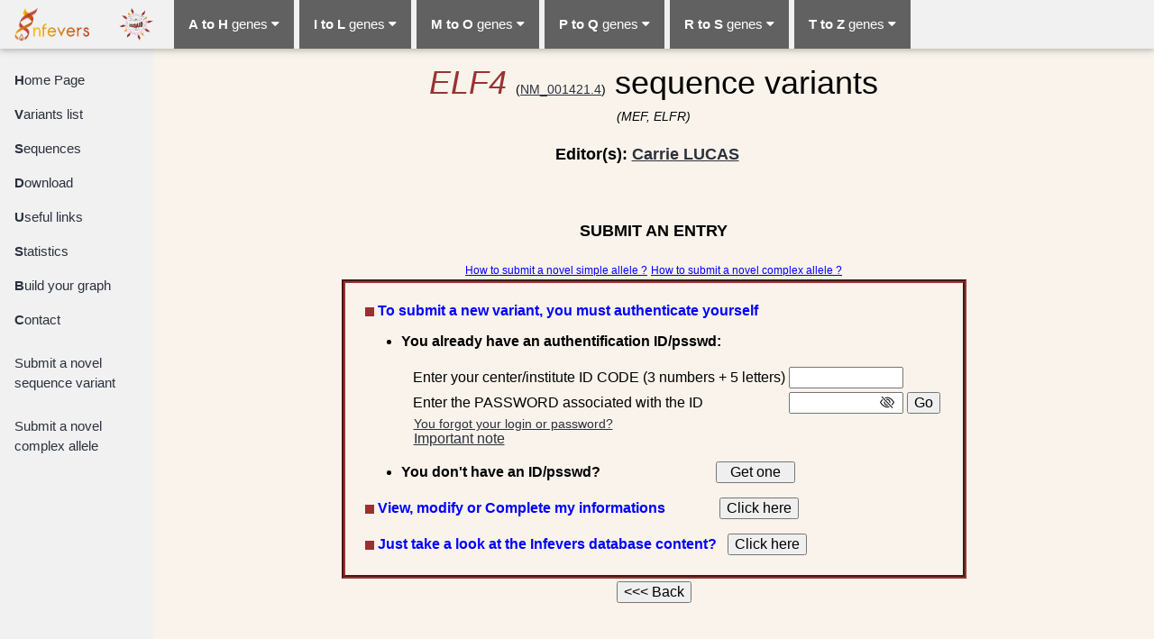

--- FILE ---
content_type: text/html; charset=UTF-8
request_url: https://infevers.umai-montpellier.fr/web/page6.php?n=53
body_size: 4150
content:
<!DOCTYPE HTML PUBLIC "-//W3C//DTD HTML 4.01 Transitional//EN">
<html>
<head>
<title>Infevers</title>
<meta http-equiv="Content-Type" content="text/html; charset=UTF-8" />
<link href="infevers.css" rel="stylesheet" type="text/css" media="screen">

<!-- --------------------------- Récupération de l'icone oeil pour le champ pswd --------------------------- -->
<link rel="stylesheet" href="https://cdn.jsdelivr.net/npm/bootstrap-icons@1.3.0/font/bootstrap-icons.css" />

<style type="text/css">
form i {
    margin-left: -30px;
    cursor: pointer;
    }
</style>

<!-- ------------------------------------------------------------------------------------------------------- -->

<link rel="shortcut icon" href="images/favicon/favicon.ico" type="image/x-icon">
<link rel="icon" href="images/favicon/favicon.png" type="image/png">
<link rel="icon" sizes="32x32" href="images/favicon/favicon-32.png" type="image/png">
<link rel="icon" sizes="64x64" href="images/favicon/favicon-64.png" type="image/png">
<link rel="icon" sizes="96x96" href="images/favicon/favicon-96.png" type="image/png">
<link rel="icon" sizes="196x196" href="images/favicon/favicon-196.png" type="image/png">
<link rel="apple-touch-icon" sizes="152x152" href="images/favicon/apple-touch-icon.png">
<link rel="apple-touch-icon" sizes="60x60" href="images/favicon/apple-touch-icon-60x60.png">
<link rel="apple-touch-icon" sizes="76x76" href="images/favicon/apple-touch-icon-76x76.png">
<link rel="apple-touch-icon" sizes="114x114" href="images/favicon/apple-touch-icon-114x114.png">
<link rel="apple-touch-icon" sizes="120x120" href="images/favicon/apple-touch-icon-120x120.png">
<link rel="apple-touch-icon" sizes="144x144" href="images/favicon/apple-touch-icon-144x144.png">
<meta name="msapplication-TileImage" content="images/favicon/favicon-144.png">
<meta name="msapplication-TileColor" content="#FFFFFF">





</head>

<body>
	<div align='center' style='margin-left:170px'><h1 align='center' style='margin-top:65px'><span style='color:#933'><i>ELF4</i></span> <span style='font-size:14px'>(<a href='http://www.ncbi.nlm.nih.gov/nuccore/NM_001421.4' target='_blank' >NM_001421.4</a>)</span> sequence variants<br/><span style='font-size:14px'><i> (MEF, ELFR)</i></span></h1>










<p align="center" style='font-size:18px'><b>Editor(s):
<a href='contact.php?ref=597&amp;n=53'>Carrie LUCAS</a>&nbsp;&nbsp;&nbsp;  </b></p>
</div>
<div class="w3-sidebar w3-light-grey w3-bar-block w3-top " style="width:170px;padding-top:70px;">
	<a href="index.php" class="w3-bar-item w3-button w3-hover-red "><b>H</b>ome Page</a>
	<a href="search.php?n=53" class="w3-bar-item w3-button w3-hover-red"><b>V</b>ariants list</a>
	<!--<a href="schema.php?n=53" class="w3-bar-item w3-button w3-hover-red"><b>G</b>ene graph</a>  -->
	<a href="be_patient.php?n=53&amp;seq=cDNA" class="w3-bar-item w3-button w3-hover-red"><b>S</b>equences</a>
		<a href="download.php?n=53" class="w3-bar-item w3-button w3-hover-red"><b>D</b>ownload</a>
	<a href="web_ressources.php?n=53" class="w3-bar-item w3-button w3-hover-red"><b>U</b>seful links</a>
	<a href="stats.php?n=53" class="w3-bar-item w3-button w3-hover-red"><b>S</b>tatistics</a>
	<a href="graph.php?n=53" class="w3-bar-item w3-button w3-hover-red"><b>B</b>uild your graph</a>
	<a href="contact.php?n=53" class="w3-bar-item w3-button w3-hover-red"><b>C</b>ontact</a>
	<a href="page6.php?n=53" style="margin-top:10px" class="w3-bar-item w3-button w3-hover-red">Submit a novel sequence variant</a>
	<a href="page6.php?n=53&amp;complex=yes" style="margin-top:10px"  class="w3-bar-item w3-button w3-hover-red">Submit a novel complex allele</a>
</div>
<style>
.w3-bar .w3-button {
    padding: 16px;
}
</style>

<link rel="stylesheet" href="https://cdnjs.cloudflare.com/ajax/libs/font-awesome/4.7.0/css/font-awesome.min.css">
<i class="fa fa-caret-down"></i>
<i class="fa fa-bars"></i>
<link rel="stylesheet" href="https://www.w3schools.com/lib/w3-colors-flat.css">

<div class="w3-top">
    <div class="w3-bar w3-light-grey w3-card" id="myNavbar">
      <a href="index.php" class="w3-bar-item"><img src="images/logo_8.png" style="max-height: 38px;"></a>
      <a href="https://www.issaid.org/" class="w3-bar-item" target="_blank"><img src="images/logo_ISSAID.png" height="38" border='0'></a>
      <a href="javascript:void(0)" class="w3-bar-item w3-button w3-right w3-hide-large w3-hide-medium" onclick="w3_open()">
        <i class="fa fa-bars"></i>
      </a>
      <!-- Right-sided navbar links -->
      <div class="w3-hide-small w3-dropdown-hover">
        <button class="w3-button w3-leftbar w3-border-light-gray w3-dark-gray"><b>A to H</b> genes <i class="fa fa-caret-down"></i></button>
          <div class="w3-dropdown-content w3-bar-block w3-card-4">
            <a href='search.php?n=20' class='w3-bar-item w3-button w3-hover-red'><i><b>ADA2</b></i></a><a href='search.php?n=49' class='w3-bar-item w3-button w3-hover-red'><i><b>ADAM17</b></i></a><a href='search.php?n=47' class='w3-bar-item w3-button w3-hover-red'><i><b>ALPK1</b></i></a><a href='search.php?n=23' class='w3-bar-item w3-button w3-hover-red'><i><b>AP1S3</b></i></a><a href='search.php?n=18' class='w3-bar-item w3-button w3-hover-red'><i><b>CARD14</b></i></a><a href='search.php?n=39' class='w3-bar-item w3-button w3-hover-red'><i><b>CDC42</b></i></a><a href='search.php?n=50' class='w3-bar-item w3-button w3-hover-red'><i><b>CEBPE</b></i></a><a href='search.php?n=52' class='w3-bar-item w3-button w3-hover-red'><i><b>COPA</b></i></a><a href='search.php?n=53' class='w3-bar-item w3-button w3-hover-red'><i><b>ELF4</b></i></a><a href='search.php?n=45' class='w3-bar-item w3-button w3-hover-red'><i><b>F12</b></i></a><a href='search.php?n=54' class='w3-bar-item w3-button w3-hover-red'><i><b>HCK</b></i></a>      </div>
        </div>
        <div class="w3-hide-small  w3-dropdown-hover">
          <button class="w3-button w3-leftbar w3-border-light-gray w3-dark-gray"><b>I to L</b> genes <i class="fa fa-caret-down"></i></button>
           <div class="w3-dropdown-content w3-bar-block w3-card-4">
             <a href='search.php?n=43' class='w3-bar-item w3-button w3-hover-red'><i><b>IKBKG</b></i></a><a href='search.php?n=55' class='w3-bar-item w3-button w3-hover-red'><i><b>IL1R1</b></i></a><a href='search.php?n=10' class='w3-bar-item w3-button w3-hover-red'><i><b>IL1RN</b></i></a><a href='search.php?n=13' class='w3-bar-item w3-button w3-hover-red'><i><b>IL36RN</b></i></a><a href='search.php?n=33' class='w3-bar-item w3-button w3-hover-red'><i><b>LACC1</b></i></a><a href='search.php?n=7' class='w3-bar-item w3-button w3-hover-red'><i><b>LPIN2</b></i></a><a href='search.php?n=34' class='w3-bar-item w3-button w3-hover-red'><i><b>LYN</b></i></a>       </div>
       </div>
        <div class="w3-hide-small  w3-dropdown-hover">
          <button class="w3-button w3-leftbar w3-border-light-gray w3-dark-gray"><b>M to O</b> genes <i class="fa fa-caret-down"></i></button>
           <div class="w3-dropdown-content w3-bar-block w3-card-4">
             <a href='search.php?n=1' class='w3-bar-item w3-button w3-hover-red'><i><b>MEFV</b></i></a><a href='search.php?n=3' class='w3-bar-item w3-button w3-hover-red'><i><b>MVK</b></i></a><a href='search.php?n=35' class='w3-bar-item w3-button w3-hover-red'><i><b>NCSTN</b></i></a><a href='search.php?n=25' class='w3-bar-item w3-button w3-hover-red'><i><b>NLRC4</b></i></a><a href='search.php?n=31' class='w3-bar-item w3-button w3-hover-red'><i><b>NLRP1</b></i></a><a href='search.php?n=9' class='w3-bar-item w3-button w3-hover-red'><i><b>NLRP12</b></i></a><a href='search.php?n=4' class='w3-bar-item w3-button w3-hover-red'><i><b>NLRP3</b></i></a><a href='search.php?n=8' class='w3-bar-item w3-button w3-hover-red'><i><b>NLRP7</b></i></a><a href='search.php?n=6' class='w3-bar-item w3-button w3-hover-red'><i><b>NOD2</b></i></a><a href='search.php?n=29' class='w3-bar-item w3-button w3-hover-red'><i><b>OTULIN</b></i></a>       </div>
       </div>
        <div class="w3-hide-small  w3-dropdown-hover">
          <button class="w3-button w3-leftbar w3-border-light-gray w3-dark-gray"><b>P to Q</b> genes <i class="fa fa-caret-down"></i></button>
           <div class="w3-dropdown-content w3-bar-block w3-card-4">
             <a href='search.php?n=56' class='w3-bar-item w3-button w3-hover-red'><i><b>PLCG1</b></i></a><a href='search.php?n=14' class='w3-bar-item w3-button w3-hover-red'><i><b>PLCG2</b></i></a><a href='search.php?n=60' class='w3-bar-item w3-button w3-hover-red'><i><b>PLD4</b></i></a><a href='search.php?n=32' class='w3-bar-item w3-button w3-hover-red'><i><b>POMP</b></i></a><a href='search.php?n=30' class='w3-bar-item w3-button w3-hover-red'><i><b>PSMA3</b></i></a><a href='search.php?n=40' class='w3-bar-item w3-button w3-hover-red'><i><b>PSMB10</b></i></a><a href='search.php?n=27' class='w3-bar-item w3-button w3-hover-red'><i><b>PSMB4</b></i></a><a href='search.php?n=12' class='w3-bar-item w3-button w3-hover-red'><i><b>PSMB8</b></i></a><a href='search.php?n=28' class='w3-bar-item w3-button w3-hover-red'><i><b>PSMB9</b></i></a><a href='search.php?n=38' class='w3-bar-item w3-button w3-hover-red'><i><b>PSMG2</b></i></a><a href='search.php?n=5' class='w3-bar-item w3-button w3-hover-red'><i><b>PSTPIP1</b></i></a>       </div>
       </div>
      <div class="w3-hide-small w3-dropdown-hover">
        <button class="w3-button w3-leftbar w3-border-light-gray w3-dark-gray"><b>R to S</b> genes <i class="fa fa-caret-down"></i></button>
         <div class="w3-dropdown-content w3-bar-block w3-card-4">
           <a href='search.php?n=19' class='w3-bar-item w3-button w3-hover-red'><i><b>RBCK1</b></i></a><a href='search.php?n=51' class='w3-bar-item w3-button w3-hover-red'><i><b>RELA</b></i></a><a href='search.php?n=41' class='w3-bar-item w3-button w3-hover-red'><i><b>RIPK1</b></i></a><a href='search.php?n=44' class='w3-bar-item w3-button w3-hover-red'><i><b>SAMD9L</b></i></a><a href='search.php?n=11' class='w3-bar-item w3-button w3-hover-red'><i><b>SH3BP2</b></i></a><a href='search.php?n=21' class='w3-bar-item w3-button w3-hover-red'><i><b>SLC29A3</b></i></a><a href='search.php?n=24' class='w3-bar-item w3-button w3-hover-red'><i><b>STING1</b></i></a>     </div>
      </div>
      <div class="w3-hide-small w3-dropdown-hover">
        <button class="w3-button w3-leftbar w3-border-light-gray w3-dark-gray"><b>T to Z</b> genes <i class="fa fa-caret-down"></i></button>
         <div class="w3-dropdown-content w3-bar-block w3-card-4">
           <a href='search.php?n=61' class='w3-bar-item w3-button w3-hover-red'><i><b>TBXAS1</b></i></a><a href='search.php?n=57' class='w3-bar-item w3-button w3-hover-red'><i><b>TLR7</b></i></a><a href='search.php?n=26' class='w3-bar-item w3-button w3-hover-red'><i><b>TNFAIP3</b></i></a><a href='search.php?n=22' class='w3-bar-item w3-button w3-hover-red'><i><b>TNFRSF11A</b></i></a><a href='search.php?n=2' class='w3-bar-item w3-button w3-hover-red'><i><b>TNFRSF1A</b></i></a><a href='search.php?n=42' class='w3-bar-item w3-button w3-hover-red'><i><b>TRAP1</b></i></a><a href='search.php?n=36' class='w3-bar-item w3-button w3-hover-red'><i><b>TRNT1</b></i></a><a href='search.php?n=46' class='w3-bar-item w3-button w3-hover-red'><i><b>UBA1</b></i></a><a href='search.php?n=58' class='w3-bar-item w3-button w3-hover-red'><i><b>UNC93B1</b></i></a><a href='search.php?n=37' class='w3-bar-item w3-button w3-hover-red'><i><b>WDR1</b></i></a>     </div>
      </div>
        </div>
      <!-- Hide right-floated links on small screens and replace them with a menu icon -->
    </div>

    <!-- Sidebar on small screens when clicking the menu icon -->
    <nav class="w3-sidebar w3-bar-block w3-light-grey w3-card w3-animate-left w3-hide-large" style="display:none" id="mySidebar">
      <a href="javascript:void(0)" onclick="w3_close()" class="w3-bar-item w3-button w3-large w3-padding-16">Close <i class="fa fa-close"></i></a>
      <div class="w3-hide-large w3-dropdown-click">
        <button onclick="myFunctionAH()" class="w3-button">A to H genes <i class="fa fa-caret-down"></i></button>
          <div id="smallmenuAH" class="w3-dropdown-content w3-bar-block w3-card-4">
            <a href='search.php?n=20' class='w3-bar-item w3-button w3-hover-red'><i><b>ADA2</b></i></a><a href='search.php?n=49' class='w3-bar-item w3-button w3-hover-red'><i><b>ADAM17</b></i></a><a href='search.php?n=47' class='w3-bar-item w3-button w3-hover-red'><i><b>ALPK1</b></i></a><a href='search.php?n=23' class='w3-bar-item w3-button w3-hover-red'><i><b>AP1S3</b></i></a><a href='search.php?n=18' class='w3-bar-item w3-button w3-hover-red'><i><b>CARD14</b></i></a><a href='search.php?n=39' class='w3-bar-item w3-button w3-hover-red'><i><b>CDC42</b></i></a><a href='search.php?n=50' class='w3-bar-item w3-button w3-hover-red'><i><b>CEBPE</b></i></a><a href='search.php?n=52' class='w3-bar-item w3-button w3-hover-red'><i><b>COPA</b></i></a><a href='search.php?n=53' class='w3-bar-item w3-button w3-hover-red'><i><b>ELF4</b></i></a><a href='search.php?n=45' class='w3-bar-item w3-button w3-hover-red'><i><b>F12</b></i></a><a href='search.php?n=54' class='w3-bar-item w3-button w3-hover-red'><i><b>HCK</b></i></a>      </div>
        </div>
        <div class="w3-hide-large w3-dropdown-click">
          <button onclick="myFunctionIL()" class="w3-button">I to L genes <i class="fa fa-caret-down"></i></button>
           <div id="smallmenuIL" class="w3-dropdown-content w3-bar-block w3-card-4">
             <a href='search.php?n=43' class='w3-bar-item w3-button w3-hover-red'><i><b>IKBKG</b></i></a><a href='search.php?n=55' class='w3-bar-item w3-button w3-hover-red'><i><b>IL1R1</b></i></a><a href='search.php?n=10' class='w3-bar-item w3-button w3-hover-red'><i><b>IL1RN</b></i></a><a href='search.php?n=13' class='w3-bar-item w3-button w3-hover-red'><i><b>IL36RN</b></i></a><a href='search.php?n=33' class='w3-bar-item w3-button w3-hover-red'><i><b>LACC1</b></i></a><a href='search.php?n=7' class='w3-bar-item w3-button w3-hover-red'><i><b>LPIN2</b></i></a><a href='search.php?n=34' class='w3-bar-item w3-button w3-hover-red'><i><b>LYN</b></i></a>       </div>
        </div>
        <div class="w3-hide-large w3-dropdown-click">
          <button onclick="myFunctionMN()" class="w3-button">M to O genes <i class="fa fa-caret-down"></i></button>
           <div id="smallmenuMN" class="w3-dropdown-content w3-bar-block w3-card-4">
             <a href='search.php?n=1' class='w3-bar-item w3-button w3-hover-red'><i><b>MEFV</b></i></a><a href='search.php?n=3' class='w3-bar-item w3-button w3-hover-red'><i><b>MVK</b></i></a><a href='search.php?n=35' class='w3-bar-item w3-button w3-hover-red'><i><b>NCSTN</b></i></a><a href='search.php?n=25' class='w3-bar-item w3-button w3-hover-red'><i><b>NLRC4</b></i></a><a href='search.php?n=31' class='w3-bar-item w3-button w3-hover-red'><i><b>NLRP1</b></i></a><a href='search.php?n=9' class='w3-bar-item w3-button w3-hover-red'><i><b>NLRP12</b></i></a><a href='search.php?n=4' class='w3-bar-item w3-button w3-hover-red'><i><b>NLRP3</b></i></a><a href='search.php?n=8' class='w3-bar-item w3-button w3-hover-red'><i><b>NLRP7</b></i></a><a href='search.php?n=6' class='w3-bar-item w3-button w3-hover-red'><i><b>NOD2</b></i></a><a href='search.php?n=29' class='w3-bar-item w3-button w3-hover-red'><i><b>OTULIN</b></i></a>       </div>
        </div>
      <div class="w3-hide-large w3-dropdown-click">
        <button onclick="myFunctionOQ()" class="w3-button">P to Q genes <i class="fa fa-caret-down"></i></button>
         <div id="smallmenuOQ" class="w3-dropdown-content w3-bar-block w3-card-4">
           <a href='search.php?n=56' class='w3-bar-item w3-button w3-hover-red'><i><b>PLCG1</b></i></a><a href='search.php?n=14' class='w3-bar-item w3-button w3-hover-red'><i><b>PLCG2</b></i></a><a href='search.php?n=60' class='w3-bar-item w3-button w3-hover-red'><i><b>PLD4</b></i></a><a href='search.php?n=32' class='w3-bar-item w3-button w3-hover-red'><i><b>POMP</b></i></a><a href='search.php?n=30' class='w3-bar-item w3-button w3-hover-red'><i><b>PSMA3</b></i></a><a href='search.php?n=40' class='w3-bar-item w3-button w3-hover-red'><i><b>PSMB10</b></i></a><a href='search.php?n=27' class='w3-bar-item w3-button w3-hover-red'><i><b>PSMB4</b></i></a><a href='search.php?n=12' class='w3-bar-item w3-button w3-hover-red'><i><b>PSMB8</b></i></a><a href='search.php?n=28' class='w3-bar-item w3-button w3-hover-red'><i><b>PSMB9</b></i></a><a href='search.php?n=38' class='w3-bar-item w3-button w3-hover-red'><i><b>PSMG2</b></i></a><a href='search.php?n=5' class='w3-bar-item w3-button w3-hover-red'><i><b>PSTPIP1</b></i></a>     </div>
      </div>
      <div class="w3-hide-large w3-dropdown-click">
        <button onclick="myFunctionRS()" class="w3-button">R to S genes <i class="fa fa-caret-down"></i></button>
         <div id="smallmenuRS" class="w3-dropdown-content w3-bar-block w3-card-4">
           <a href='search.php?n=19' class='w3-bar-item w3-button w3-hover-red'><i><b>RBCK1</b></i></a><a href='search.php?n=51' class='w3-bar-item w3-button w3-hover-red'><i><b>RELA</b></i></a><a href='search.php?n=41' class='w3-bar-item w3-button w3-hover-red'><i><b>RIPK1</b></i></a><a href='search.php?n=44' class='w3-bar-item w3-button w3-hover-red'><i><b>SAMD9L</b></i></a><a href='search.php?n=11' class='w3-bar-item w3-button w3-hover-red'><i><b>SH3BP2</b></i></a><a href='search.php?n=21' class='w3-bar-item w3-button w3-hover-red'><i><b>SLC29A3</b></i></a><a href='search.php?n=24' class='w3-bar-item w3-button w3-hover-red'><i><b>STING1</b></i></a>     </div>
      </div>
      <div class="w3-hide-large w3-dropdown-click">
        <button onclick="myFunctionTZ()" class="w3-button">T to Z genes <i class="fa fa-caret-down"></i></button>
         <div id="smallmenuTZ" class="w3-dropdown-content w3-bar-block w3-card-4">
           <a href='search.php?n=61' class='w3-bar-item w3-button w3-hover-red'><i><b>TBXAS1</b></i></a><a href='search.php?n=57' class='w3-bar-item w3-button w3-hover-red'><i><b>TLR7</b></i></a><a href='search.php?n=26' class='w3-bar-item w3-button w3-hover-red'><i><b>TNFAIP3</b></i></a><a href='search.php?n=22' class='w3-bar-item w3-button w3-hover-red'><i><b>TNFRSF11A</b></i></a><a href='search.php?n=2' class='w3-bar-item w3-button w3-hover-red'><i><b>TNFRSF1A</b></i></a><a href='search.php?n=42' class='w3-bar-item w3-button w3-hover-red'><i><b>TRAP1</b></i></a><a href='search.php?n=36' class='w3-bar-item w3-button w3-hover-red'><i><b>TRNT1</b></i></a><a href='search.php?n=46' class='w3-bar-item w3-button w3-hover-red'><i><b>UBA1</b></i></a><a href='search.php?n=58' class='w3-bar-item w3-button w3-hover-red'><i><b>UNC93B1</b></i></a><a href='search.php?n=37' class='w3-bar-item w3-button w3-hover-red'><i><b>WDR1</b></i></a>     </div>
      </div>
    </nav>

    <script>

  	// Toggle between showing and hiding the sidebar when clicking the menu icon
  	var mySidebar = document.getElementById("mySidebar");

  	function w3_open() {
  	    if (mySidebar.style.display === 'block') {
  	        mySidebar.style.display = 'none';
  	    } else {
  	        mySidebar.style.display = 'block';
  	    }
  	}

  	// Close the sidebar with the close button
  	function w3_close() {
  	    mySidebar.style.display = "none";
  	}

  	var slideIndex = 1;
  	showDivs(slideIndex);

  	function plusDivs(n) {
  	  showDivs(slideIndex += n);
  	}

  	function showDivs(n) {
  	  var i;
  	  var x = document.getElementsByClassName("mySlides");
  	  if (n > x.length) {slideIndex = 1}
  	  if (n < 1) {slideIndex = x.length}
  	  for (i = 0; i < x.length; i++) {
  	     x[i].style.display = "none";
  	  }
  	  x[slideIndex-1].style.display = "block";
  	}

  	function myFunctionAH() {
  	    var x = document.getElementById("smallmenuAH");
  	    if (x.className.indexOf("w3-show") == -1) {
  	        x.className += " w3-show";
  	    } else {
  	        x.className = x.className.replace(" w3-show", "");
  	    }
  	}



  	function myFunctionIL() {
  	    var x = document.getElementById("smallmenuIL");
  	    if (x.className.indexOf("w3-show") == -1) {
  	        x.className += " w3-show";
  	    } else {
  	        x.className = x.className.replace(" w3-show", "");
  	    }
  	}  	

  	function myFunctionMN() {
  	    var x = document.getElementById("smallmenuMN");
  	    if (x.className.indexOf("w3-show") == -1) {
  	        x.className += " w3-show";
  	    } else {
  	        x.className = x.className.replace(" w3-show", "");
  	    }
  	}

    function myFunctionOQ() {
        var x = document.getElementById("smallmenuOQ");
        if (x.className.indexOf("w3-show") == -1) {
            x.className += " w3-show";
        } else {
            x.className = x.className.replace(" w3-show", "");
        }
    }

  	function myFunctionRS() {
  	    var x = document.getElementById("smallmenuRS");
  	    if (x.className.indexOf("w3-show") == -1) {
  	        x.className += " w3-show";
  	    } else {
  	        x.className = x.className.replace(" w3-show", "");
  	    }
  	}

  	function myFunctionTZ() {
  	    var x = document.getElementById("smallmenuTZ");
  	    if (x.className.indexOf("w3-show") == -1) {
  	        x.className += " w3-show";
  	    } else {
  	        x.className = x.className.replace(" w3-show", "");
  	    }
  	}
  	</script>
<div align="center" style='margin-left:170px;'>
<p align="center" style='font-size:18px'><b>SUBMIT AN ENTRY</b></p>
<center><span style='font-size:12px'><a href="Doc/How_to_submit_a_new_variant.pdf" target='_blank' style='color:#00F'>How to submit a novel simple allele ?</a></span>
<span style='font-size:12px'><a href="how_to_proceed.html" target='_blank' style='color:#00F'>How to submit a novel complex allele ?</a></span></center>
<table align="center"  cellpadding="20" style="border: 4px groove #933;">
  <tr>
    <td height="80">
      <form name="form2" method="post" action="doublons.php">
      <p style='color:#00F'><b><img src='../images/carre_rouge.png' alt='red square'/> To submit a new variant, you must authenticate yourself</b></p>


  	  <ul>
    	<li><b>You already have an authentification ID/psswd:</b></li>
  	  </ul>

  	  <table style='margin-left:50px'>
        <tr>
		  <td>Enter your center/institute ID CODE (3 numbers + 5 letters)</td>
		  <td><input name="ID" type="text" id="ID" size="12" maxlength="8" /></td>
		  <td>&nbsp;</td>
		</tr>
		<tr>
		  <td>Enter the PASSWORD associated with the ID</td>
		  <td><input type="password" name="password" size="12"  id="password"/>
                <i class="bi bi-eye-slash" id="togglePassword"></i>
                
    <script type="text/javascript">
        const togglePassword = document.querySelector("#togglePassword");
        const password = document.querySelector("#password");

        togglePassword.addEventListener("click", function () {
            // toggle the type attribute
            const type = password.getAttribute("type") === "password" ? "text" : "password";
            password.setAttribute("type", type);
            
            // toggle the icon
            this.classList.toggle("bi-eye");
        });

        // prevent form submit
        const form = document.querySelector("form2");
        form.addEventListener('submit', function (e) {
            e.preventDefault();
        });
    </script>                
                
                
          </td>
	  	  <td>
	  	    <input name="Submit4" type="submit" id="Submit2" value="Go" />
            <input name="n" type="hidden" id="n" value="53" />

	  	  </td>
		</tr>
	  </table>

          	  <span style='margin-left:50px;font-size:14px'>&nbsp;<a href="login_forgot.php?n=53">You forgot your login or password?</a></span><br/>
          &nbsp;<a href="note.html" target="_blank" style='margin-left:50px'>Important note</a>

      </form>

          <form name="form1" method="post" action="page7.php">
		  <ul>
		    <li>
        <b>You don't have an ID/psswd?</b>
          &nbsp;&nbsp;&nbsp;&nbsp;&nbsp;&nbsp;&nbsp;&nbsp;&nbsp;&nbsp;&nbsp;&nbsp;&nbsp;&nbsp;&nbsp;&nbsp;&nbsp;&nbsp;&nbsp;&nbsp;&nbsp;&nbsp;&nbsp;&nbsp;&nbsp;&nbsp;&nbsp;&nbsp;
		  &nbsp;
          <input type="submit" name="Submit2" value="&nbsp;&nbsp;Get one&nbsp;&nbsp;">
          <input type="hidden" name="n" value="53">
		    </li>
		  </ul>
        </form>

		  <form name="form3" method="post" action="my_informations.php">

        <p><font color="#0000FF"><img src='../images/carre_rouge.png' alt='red square'>
          <b>View, modify or Complete my informations</b></font>&nbsp;&nbsp;&nbsp;&nbsp;&nbsp;&nbsp;&nbsp;&nbsp;&nbsp;&nbsp;&nbsp;&nbsp;&nbsp;&nbsp;
          <input type="submit" name="Submit3" value="Click here"/>
        </p>

      </form>
        <p style='color:#00F'><b><img src='../images/carre_rouge.png' alt='red square'> Just take a look at the Infevers database content?</b>&nbsp;&nbsp;
        <input type="button" name="Submit" value="Click here" onClick="location='search.php?n=53'">
      </p>

      </td>
  </tr>
</table>
<form action="search.php" method="get">
  <table align="center">
    <tr>
      <td> <input name="back" type="submit" value="<<< Back">
        <input name="n" type="hidden" value="53" />
	</td>
  </tr>
</table>
</div>
</form>
</body>

</html>

